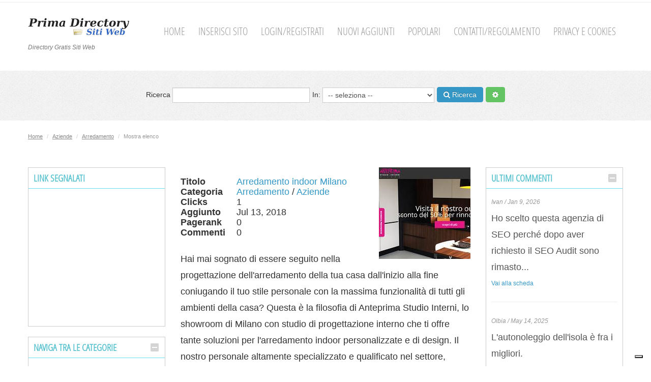

--- FILE ---
content_type: text/html; charset=utf-8
request_url: https://primadirectory.it/Aziende/Arredamento/Arredamento-indoor-Milano-l1702.html
body_size: 8496
content:
<!DOCTYPE html>
<html lang="en">
	<head>
		<title>Arredamento indoor Milano : Arredamento Siti Internet</title>
		<meta name="google-site-verification" content="eQ2qM6AegJmzFzdQ-qU0gD0zo-V1clw1Nr_TO7YPGXk" />
		<meta name="google-site-verification" content="2546SOb8h_UnkQdbobyhAuHzfeRJeAU5FzX2mPGnusA" />
		<meta charset="UTF-8">
		<meta name="viewport" content="width=device-width, initial-scale=1.0">
		<meta name="description" content="Scegli le soluzioni di arredamento di qualità e su misura per te grazie ad Anteprima Studio Interni!" />
		<meta name="keywords" content="arredamenti su misura milano, arredamenti milano" />
		<meta name="generator" content="eSyndiCat Business Directory Script 3.2.1" />
		<base href="https://primadirectory.it/" />

		

		<!-- HTML5 shim, for IE6-8 support of HTML5 elements -->
		<!--[if lt IE 9]>
			<script src="js/bootstrap/js/shiv.js" type="text/javascript"></script>
		<![endif]-->

		<!-- Fav and touch icons -->
		<link rel="apple-touch-icon-precomposed" sizes="144x144" href="https://primadirectory.it/templates/nova/img/ico/apple-touch-icon-144-precomposed.png">
		<link rel="apple-touch-icon-precomposed" sizes="114x114" href="https://primadirectory.it/templates/nova/img/ico/apple-touch-icon-114-precomposed.png">
		<link rel="apple-touch-icon-precomposed" sizes="72x72" href="https://primadirectory.it/templates/nova/img/ico/apple-touch-icon-72-precomposed.png">
		<link rel="apple-touch-icon-precomposed" href="https://primadirectory.it/templates/nova/img/ico/apple-touch-icon-57-precomposed.png">
		<link rel="shortcut icon" href="https://primadirectory.it/favicon.ico">
		<link rel="canonical" href="https://primadirectory.it/Aziende/Arredamento/Arredamento-indoor-Milano-l1702.html"/>

		<!-- RSS links inside category and view page -->
					<link rel="alternate" type="application/rss+xml" title="Arredamento" href="https://primadirectory.it/feed.php?from=category&amp;id=2242" />
				
		
		
		<script type="text/javascript" src="https://primadirectory.it/js/jquery/jquery.js"></script>
		<script type="text/javascript" src="https://primadirectory.it/js/utils/sessvars.js"></script>
		<link rel="stylesheet" type="text/css" href="https://primadirectory.it/templates/nova/css/iabootstrap.css" />
		<link rel="stylesheet" type="text/css" href="https://primadirectory.it/templates/nova/css/iabootstrap-responsive.css" />
		<script type="text/javascript" src="https://primadirectory.it/templates/nova/js/iabootstrap.min.js"></script>
		<link rel="stylesheet" type="text/css" href="https://primadirectory.it/js/bootstrap/css/font-awesome.min.css" />
		<script type="text/javascript" src="https://primadirectory.it/js/intelli/intelli.js"></script>
		<script type="text/javascript" src="https://primadirectory.it/tmp/cache/intelli.config.js"></script>
		<script type="text/javascript" src="https://primadirectory.it/tmp/cache/intelli.lang.it.js"></script>
		<script type="text/javascript" src="https://primadirectory.it/js/jquery/plugins/flexslider/flexslider.min.js"></script>

			
		<link rel="stylesheet" type="text/css" href="https://primadirectory.it/plugins/fancybox/js/jquery.fancybox.css" />
<link rel="stylesheet" type="text/css" href="https://primadirectory.it/plugins/comments/templates/css/style.css" />


					<style type="text/css">
				/*.nav-main { padding: 19px 0 0; }*/
			</style>
		
		<!--[if lt IE 9]>
			<link rel="stylesheet" type="text/css" href="https://primadirectory.it/templates/nova/css/ie.css"/>
		<![endif]-->

		<!-- CUSTOM STYLES -->
		<link rel="stylesheet" type="text/css" href="https://primadirectory.it/templates/nova/css/user-style.css">


<!-- START IUBENDA Cookie -->
<script type="text/javascript">
var _iub = _iub || [];
_iub.csConfiguration = {"askConsentAtCookiePolicyUpdate":true,"countryDetection":true,"enableLgpd":true,"enableTcf":true,"enableUspr":true,"googleAdditionalConsentMode":true,"lgpdAppliesGlobally":false,"perPurposeConsent":true,"siteId":1164217,"tcfPurposes":{"2":"consent_only","3":"consent_only","4":"consent_only","5":"consent_only","6":"consent_only","7":"consent_only","8":"consent_only","9":"consent_only","10":"consent_only"},"whitelabel":false,"cookiePolicyId":59224290,"lang":"it", "banner":{ "acceptButtonDisplay":true,"closeButtonRejects":true,"customizeButtonDisplay":true,"explicitWithdrawal":true,"listPurposes":true,"position":"bottom","rejectButtonDisplay":true,"showPurposesToggles":true }};
</script>
<script type="text/javascript" src="//cdn.iubenda.com/cs/tcf/stub-v2.js"></script>
<script type="text/javascript" src="//cdn.iubenda.com/cs/tcf/safe-tcf-v2.js"></script>
<script type="text/javascript" src="//cdn.iubenda.com/cs/gpp/stub.js"></script>
<script type="text/javascript" src="//cdn.iubenda.com/cs/iubenda_cs.js" charset="UTF-8" async></script>
<!-- END IUBENDA Cookie -->



<!-- START Adsense Google -->
<script async src="https://pagead2.googlesyndication.com/pagead/js/adsbygoogle.js?client=ca-pub-6188699189314403"
     crossorigin="anonymous"></script>
<!-- FINE Adsense Google -->


	</head>

	<body class="page-view_listing">

		<section class="section section--inventory">
			<div class="container">
                <!--					<ul class="nav nav-pills nav-langs pull-right">
													<li><a href="https://primadirectory.it/Aziende/Arredamento/Arredamento-indoor-Milano-l1702.html?language=en" title="English">English</a></li>
													<li class="active"><a href="https://primadirectory.it/Aziende/Arredamento/Arredamento-indoor-Milano-l1702.html?language=it" title="Italiano">Italiano</a></li>
											</ul>
				-->

				
				

				
			</div>
		</section>

		<header class="section section--header">
			<div class="container">
				<div class="brand pull-left">
					<a class="logo" href="https://primadirectory.it/">
													<img src="https://primadirectory.it/uploads/img_7cb7c0a610.png" title="Directory Siti Web Gratis" alt="" />
											</a>
					<p class="slogan">Directory Gratis Siti Web</p>
				</div>

					
		
					<!--__b_8-->
										<!--__b_c_8-->
			
	

		<ul class="level_0 nav nav-pills nav-main pull-right">
								<li class="m_index 
																				">
				<a href="https://primadirectory.it/" 
					 
					 
										>
					Home				</a>
							</li>
											<li class="m_suggest_listing 
																				">
				<a href="suggest-listing.php?cid=0" 
					 
					rel="nofollow" 
										>
					Inserisci sito				</a>
							</li>
											<li class="m_account_register 
																				">
				<a href="login.php" 
					 
					 
										>
					Login/Registrati				</a>
							</li>
											<li class="m_new_listings 
																				">
				<a href="new-listings.html" 
					 
					 
										>
					Nuovi aggiunti				</a>
							</li>
											<li class="m_popular_listings 
																				">
				<a href="popular-listings.html" 
					 
					 
										>
					Popolari				</a>
							</li>
											<li class="m_ContattiRegolamento 
																				">
				<a href="https://primadirectory.it/contatti-regolamento.html" 
					 
					 
										>
					Contatti/Regolamento				</a>
							</li>
											<li class="m_Cookies 
																				">
				<a href="https://primadirectory.it/utilizzo-cookies-primadirectory.html" 
					 
					 
										>
					Privacy e cookies				</a>
							</li>
									
			</ul>


			<!--__e_c_8-->
		
						<!--__e_8-->
			
			</div>
		</header>
			
		

		<section class="section section--light section--search">
			<div class="container">
				<form action="https://primadirectory.it/search.php" method="get" class="form-inline" id="searchFormBar">
					<label>Ricerca
						<input type="text" class="span3" name="what" value="" id="search_input" autocomplete="off">
					</label>
					<label>In:
						<select name="search_category">
							<option value="0">-- seleziona --</option>
															<option value="2308">Vendita</option>
															<option value="2321">Arte</option>
															<option value="2329">Casinò</option>
															<option value="2330">Informazione</option>
															<option value="2331">Intrattenimento</option>
															<option value="2338">Società</option>
															<option value="2345">Turismo</option>
															<option value="2353">Non trovi la Categoria</option>
															<option value="2227">Abbigliamento</option>
															<option value="2234">Annunci</option>
															<option value="2240">Aziende</option>
															<option value="2279">Giochi</option>
															<option value="2280">Internet</option>
															<option value="2291">Salute</option>
															<option value="2303">Sport</option>
													</select>
					</label>

					

					<button type="submit" class="js-top-search-button btn btn-primary" title="Ricerca"><i class="icon-search"></i> Ricerca</button>
					<a href="https://primadirectory.it/search.php?adv=true" class="btn btn-success" title="Ricerca Avanzata"><i class="icon-cog"></i></a>
				</form>
			</div>
		</section>
		
		<!--			<section class="section section--narrow section--light section--alphas">
				<div class="container">
					<div class="alphabetic-search text-center">
																					<a href="https://primadirectory.it/alpha/0-9/" class="btn btn-small">0-9</a>
																												<a href="https://primadirectory.it/alpha/A/" class="btn btn-small">A</a>
																												<a href="https://primadirectory.it/alpha/B/" class="btn btn-small">B</a>
																												<a href="https://primadirectory.it/alpha/C/" class="btn btn-small">C</a>
																												<a href="https://primadirectory.it/alpha/D/" class="btn btn-small">D</a>
																												<a href="https://primadirectory.it/alpha/E/" class="btn btn-small">E</a>
																												<a href="https://primadirectory.it/alpha/F/" class="btn btn-small">F</a>
																												<a href="https://primadirectory.it/alpha/G/" class="btn btn-small">G</a>
																												<a href="https://primadirectory.it/alpha/H/" class="btn btn-small">H</a>
																												<a href="https://primadirectory.it/alpha/I/" class="btn btn-small">I</a>
																												<a href="https://primadirectory.it/alpha/J/" class="btn btn-small">J</a>
																												<a href="https://primadirectory.it/alpha/K/" class="btn btn-small">K</a>
																												<a href="https://primadirectory.it/alpha/L/" class="btn btn-small">L</a>
																												<a href="https://primadirectory.it/alpha/M/" class="btn btn-small">M</a>
																												<a href="https://primadirectory.it/alpha/N/" class="btn btn-small">N</a>
																												<a href="https://primadirectory.it/alpha/O/" class="btn btn-small">O</a>
																												<a href="https://primadirectory.it/alpha/P/" class="btn btn-small">P</a>
																												<a href="https://primadirectory.it/alpha/Q/" class="btn btn-small">Q</a>
																												<a href="https://primadirectory.it/alpha/R/" class="btn btn-small">R</a>
																												<a href="https://primadirectory.it/alpha/S/" class="btn btn-small">S</a>
																												<a href="https://primadirectory.it/alpha/T/" class="btn btn-small">T</a>
																												<a href="https://primadirectory.it/alpha/U/" class="btn btn-small">U</a>
																												<a href="https://primadirectory.it/alpha/V/" class="btn btn-small">V</a>
																												<a href="https://primadirectory.it/alpha/W/" class="btn btn-small">W</a>
																												<a href="https://primadirectory.it/alpha/X/" class="btn btn-small">X</a>
																												<a href="https://primadirectory.it/alpha/Y/" class="btn btn-small">Y</a>
																												<a href="https://primadirectory.it/alpha/Z/" class="btn btn-small">Z</a>
																		</div>
				</div>
			</section>
		-->

					<div class="section section--narrow section--breadcrumbs">
				<div class="container"><div class="breadcrumb-wrapper noprint clearfix">
	<div xmlns:v="http://rdf.data-vocabulary.org/#">
		<ul class="ia-breadcrumb pull-left">
			<li><a href="https://primadirectory.it/" rel="v:url" property="v:title">Home</a> <span class="divider">/</span></li>
												<li typeof="v:Breadcrumb">
						<a href="Aziende.html" rel="v:url" property="v:title">Aziende</a>
						<span class="divider">/</span>
					</li>
																<li typeof="v:Breadcrumb">
						<a href="Aziende/Arredamento.html" rel="v:url" property="v:title">Arredamento</a>
						<span class="divider">/</span>
					</li>
																<li class="active">Mostra elenco</li>
									</ul>

		<ul class="unstyled special-icons pull-right">
			
		</ul>
	</div>
</div>
</div>

				

			</div>
		
		<div class="container">
			<div class="js-groupWrapper" data-position="verytop">
				
			</div>
		</div>

		<section id="content" class="section section--content">
			<div class="container">
				<div class="row">
											<div class="js-groupWrapper span3" data-position="left">
								
		
					<!--__b_32-->
												<div class="box " id="block_32" data-id="32">
	<h4 class="box-caption-movable" id="caption_32">
				Link segnalati 
	</h4>

	<div class="box-content box-content-movable" id="content_32">
		
									<!--__b_c_32-->
			<div style="height: 250px; width: 250px; float: center;"><script async src="//pagead2.googlesyndication.com/pagead/js/adsbygoogle.js"></script><!-- Primadirectory 250x250 --><script>
(adsbygoogle = window.adsbygoogle || []).push({});
</script></div>

			<!--__e_c_32-->
		
					
	</div>
</div>
										<!--__e_32-->
			
		
					<!--__b_86-->
												<div class="box  collapsible" id="block_86" data-id="86">
	<h4 class="box-caption-movable" id="caption_86">
				Naviga tra le categorie 
	</h4>

	<div class="box-content box-content-movable collapsible-content" id="content_86">
		
									<!--__b_c_86-->
			<p class="help-block">Quale categoria stai cercando?</p>

<input type="text" class="input-block-level" name="what" value="" id="cat_navigation" autocomplete="off">


		<script type="text/javascript" src="https://primadirectory.it/plugins/categories_quick_navigation/js/index.js"></script>
			<!--__e_c_86-->
		
					
	</div>
</div>
										<!--__e_86-->
			
		
					<!--__b_89-->
												<div class="box no-header " id="block_89" >
						<div class="box-content" id="content_89">
										<!--__b_c_89-->
				<ul class="nav nav-tabs" id="listingsTabs">
		<li class="tab_top active"><a href="#tab-pane_listingsTop" data-toggle="tab">Top</a></li>
		<li class="tab_random"><a href="#tab-pane_listingsRandom" data-toggle="tab">Random</a></li>
	</ul>

	<div class="tab-content" id="listingsTabsContent">
		<div class="tab-pane active" id="tab-pane_listingsTop">
			<div class="ia-wrap">
									<div class="ia-item list">
													<img src="https://primadirectory.it/templates/nova/img/star.png" alt="" /><img src="https://primadirectory.it/templates/nova/img/star.png" alt="" /><img src="https://primadirectory.it/templates/nova/img/star.png" alt="" /><img src="https://primadirectory.it/templates/nova/img/star.png" alt="" /><img src="https://primadirectory.it/templates/nova/img/star.png" alt="" />												<a href="https://primadirectory.it/Aziende/Serramenti-e-infissi/Azienda-Multiservice-fabbro-Milano-l1055.html">Azienda Multiservice fabbro Milano</a>
						<br>
						<span class="text-small"><i class="icon-time icon-gray"></i> May 16, 2017</span>
						<span class="text-small"><i class="icon-folder-open icon-gray"></i> Serramenti e infissi</span>
						<p class="text-small muted">Hai bisogno di un fabbro esperto e di fiducia a Milano? Sappiamo oggi giorno quanto è difficile...</p>
					</div>
									<div class="ia-item list">
													<img src="https://primadirectory.it/templates/nova/img/star.png" alt="" /><img src="https://primadirectory.it/templates/nova/img/star.png" alt="" /><img src="https://primadirectory.it/templates/nova/img/star.png" alt="" /><img src="https://primadirectory.it/templates/nova/img/star.png" alt="" /><img src="https://primadirectory.it/templates/nova/img/star.png" alt="" />												<a href="https://primadirectory.it/Aziende/Edilizia/Polistirolo-Italia-l869.html">Polistirolo Italia</a>
						<br>
						<span class="text-small"><i class="icon-time icon-gray"></i> Feb 24, 2017</span>
						<span class="text-small"><i class="icon-folder-open icon-gray"></i> Edilizia</span>
						<p class="text-small muted"><p>Polistirolo Italia dal 1978, si occupa della produzione e trasformazione di Polistirolo...</p>
					</div>
									<div class="ia-item list">
												<a href="https://primadirectory.it/Turismo/Camping/Rosselba-le-Palme-Isola-d-Elba-l1280.html">Rosselba le Palme Isola d'Elba</a>
						<br>
						<span class="text-small"><i class="icon-time icon-gray"></i> Oct  2, 2017</span>
						<span class="text-small"><i class="icon-folder-open icon-gray"></i> Camping</span>
						<p class="text-small muted">Il villaggio vacanze Rosselba le Palme si trova sull'Isola d'Elba, nella località di Ottone, e...</p>
					</div>
									<div class="ia-item list">
												<a href="https://primadirectory.it/Turismo/Hotel-Alberghi-Motel/Baia-del-Monaco-l1536.html">Baia del Monaco</a>
						<br>
						<span class="text-small"><i class="icon-time icon-gray"></i> Apr 25, 2018</span>
						<span class="text-small"><i class="icon-folder-open icon-gray"></i> Hotel Alberghi Motel</span>
						<p class="text-small muted">Nel cuore della riserva naturale del Parco Nazionale del Gargano, posto direttamente sul mare con...</p>
					</div>
									<div class="ia-item list">
												<a href="https://primadirectory.it/Turismo/Bed-and-Breakfast/Agriturismo-b-and-b-La-Fica-Salento-l1792.html">Agriturismo b&b La Fica Salento</a>
						<br>
						<span class="text-small"><i class="icon-time icon-gray"></i> Oct  8, 2018</span>
						<span class="text-small"><i class="icon-folder-open icon-gray"></i> Bed and Breakfast</span>
						<p class="text-small muted">Agriturismo nel salento e non solo. Alloggia nel nostro bellissimo b&b immerso nel cuore del...</p>
					</div>
									<div class="ia-item list">
												<a href="https://primadirectory.it/Turismo/Turidea-Gestione-affitti-brevi-l2048.html">Turidea - Gestione affitti brevi</a>
						<br>
						<span class="text-small"><i class="icon-time icon-gray"></i> Apr 17, 2019</span>
						<span class="text-small"><i class="icon-folder-open icon-gray"></i> Turismo</span>
						<p class="text-small muted">Turidea si occupa di gestione affitti brevi, ovvero aiuta i proprietari che hanno un appartamento...</p>
					</div>
									<div class="ia-item list">
												<a href="https://primadirectory.it/Aziende/Agenzie-Funebri/Necrologi-Ancona-l2304.html">Necrologi Ancona</a>
						<br>
						<span class="text-small"><i class="icon-time icon-gray"></i> Nov 12, 2019</span>
						<span class="text-small"><i class="icon-folder-open icon-gray"></i> Agenzie Funebri</span>
						<p class="text-small muted">Servizio online di necrologi Ancona. I necrologi sono aggiornati in tempo reale e offrono la...</p>
					</div>
									<div class="ia-item list">
												<a href="https://primadirectory.it/Aziende/Agenzie-immobiliari/Rigenerazione-Urbanistica-l2560.html">Rigenerazione Urbanistica</a>
						<br>
						<span class="text-small"><i class="icon-time icon-gray"></i> Jun 17, 2020</span>
						<span class="text-small"><i class="icon-folder-open icon-gray"></i> Agenzie immobiliari</span>
						<p class="text-small muted"><p>La rigenerazione urbanistica offre la possibilit&agrave; di attribuire un valore agli edifici,...</p>
					</div>
									<div class="ia-item list">
												<a href="https://primadirectory.it/Aziende/Pulizia-e-Ambiente/Pulizie-industriali-Bergamo-l3072.html">Pulizie industriali Bergamo</a>
						<br>
						<span class="text-small"><i class="icon-time icon-gray"></i> Nov 17, 2021</span>
						<span class="text-small"><i class="icon-folder-open icon-gray"></i> Pulizia e Ambiente</span>
						<p class="text-small muted">Per le pulizie industriali a Bergamo italiana servizi garantisce esperienza da oltre 30 anni....</p>
					</div>
							</div>
		</div>
		<div class="tab-pane" id="tab-pane_listingsRandom">
			<div class="ia-wrap">
							</div>
		</div>
	</div>

			<!--__e_c_89-->
		
						</div>
					</div>
										<!--__e_89-->
			
						</div>
					
											<div class="span6">	
					
						<div class="js-groupWrapper top-blocks" data-position="top">
							
						</div>

						

						<div class="content-wrap">
						
							
							
							

<div class="media ia-item" id="listing-1702">
	<div class="pull-right">
					<a class="pull-left" href="https://primadirectory.it/uploads/thumb_2242-0498fe2ddb.jpg" rel="ia_lightbox-thumb">
			<img src="https://primadirectory.it/uploads/small_thumb_2242-0498fe2ddb.jpg" title="Arredamento indoor Milano" class="media-object" alt="" />
		</a>
	

		
		

	</div>

	<div class="media-body">
		<dl class="dl-horizontal">
										<dt>Titolo</dt>
				<dd><a href="https://www.anteprimastudio.it/cms/" id="l_1702"  class="js-count" data-id="1702"  data-item="listings">Arredamento indoor Milano</a></dd>
										<dt>Categoria</dt>
				<dd>
																		<a href="https://primadirectory.it/Aziende/Arredamento.html">Arredamento</a>
							 / 													<a href="https://primadirectory.it/Aziende.html">Aziende</a>
																						</dd>
										<!---->

							<dt>Clicks</dt>
				<dd>1</dd>
										<dt>Aggiunto</dt>
				<dd>Jul 13, 2018</dd>
										<dt>Pagerank</dt>
				<dd>0</dd>
			
			<dt>Commenti</dt>
<dd>0</dd>
		</dl>
	</div>

	

	<div class="description">
		Hai mai sognato di essere seguito nella progettazione dell'arredamento della tua casa dall'inizio alla fine coniugando il tuo stile personale con la massima funzionalità di tutti gli ambienti della casa? Questa è la filosofia di Anteprima Studio Interni, lo showroom di Milano con studio di progettazione interno che ti offre tante soluzioni per l'arredamento indoor personalizzate e di design. Il nostro personale altamente specializzato e qualificato nel settore, saprà consigliarti la soluzione più adatta alle tue esigenze, el rispetto del gusto individuale ed all'insegna del miglior rapporto qualità-prezzo.
	</div>

	<div class="info-panel">
		<!-- AddThis Button BEGIN -->
		<div class="addthis_toolbox addthis_default_style">
			<a class="addthis_button_facebook_like" fb:like:layout="button_count"></a>
			<a class="addthis_button_tweet"></a>
			<a class="addthis_button_google_plusone" g:plusone:size="medium"></a>
			<a class="addthis_counter addthis_pill_style"></a>
		</div>
		<script type="text/javascript" src="//s7.addthis.com/js/300/addthis_widget.js#username=xa-4c6e050a3d706b83"></script>
		<!-- AddThis Button END -->
	</div>
</div>












						</div>

						

						<div class="content-bottom-blocks">
							<div class="row">
								<div class="js-groupWrapper span3" data-position="user1">
									
								</div>
								<div class="js-groupWrapper span3" data-position="user2">
										
		
					<!--__b_91-->
												<div class="box no-header " id="block_91" >
						<div class="box-content" id="content_91">
										<!--__b_c_91-->
			<div align="center"><script async src="https://pagead2.googlesyndication.com/pagead/js/adsbygoogle.js?client=ca-pub-6188699189314403"
     crossorigin="anonymous"></script><script>
     (adsbygoogle = window.adsbygoogle || []).push({});
</script></div>

			<!--__e_c_91-->
		
						</div>
					</div>
										<!--__e_91-->
			
								</div>
							</div>
						</div>

						<div class="js-groupWrapper bottom-blocks" data-position="bottom">
								
		
					<!--__b_68-->
												<div class="box no-header " id="block_68" >
						<div class="box-content" id="content_68">
										<!--__b_c_68-->
			<div id="comments_container" class="ia-comments">
	<div class="comments">
			</div>

	<div id="error" class="alert alert-danger" style="display:none;"></div>

	<h3>Lascia un commento</h3>
	<div class="comments-form">
								
														<script type="text/javascript">
						sessvars.$.clearMem();
					</script>
										<form action="" method="post" id="comment" class="ia-form">
									<div class="row-fluid">
						<div class="span6">
							<input type="text" class="input-block-level" value="" name="author" size="25" placeholder="Commento autore" />
						</div>
						<div class="span6">
							<input type="text" class="input-block-level" value="" name="email" size="25" placeholder="Email Autore" />
						</div>
					</div>
				
									<div id="comment-rating" class="clearfix" style="margin-bottom: 12px;"></div>
				
				<label for="comment">Commento</label>
				<textarea name="comment" class="input-block-level ckeditor_textarea" rows="6" cols="40" id="comment_form"></textarea>
				<p class="help-block text-right">Caratteri rimanenti.: <input type="text" class="char-counter" id="comment_counter" /></p>

					<div class="captcha-simple" id="captcha">
		<div class="fieldset">
			<div class="content">
				<img id="captcha_image_1" src="https://primadirectory.it/controller.php?plugin=kcaptcha" onclick="$('#captcha_image_1').attr('src', 'https://primadirectory.it/controller.php?plugin=kcaptcha&amp;h=' + Math.random())" title="Clicca sull'immagine per creare un nuovo codice" alt="captcha" style="cursor:pointer; margin-right: 10px;" align="left" />Inserisci le lettere che vedi nell'immagine<br />Clicca sull'immagine per creare un nuovo codice<br /><input type="text" class="span1" name="security_code" size="5" maxlength="5" id="securityCode" />
			</div>
		</div>
	</div>


				<div class="actions">
					<input type="hidden" name="item_id" value="1702" />
					<input type="hidden" name="item_name" value="listings" />
					<input type="submit" id="add_comment" name="add_comment" value="Lascia un commento" class="btn btn-info"/>
				</div>
			</form>
			
		<script type="text/javascript" src="https://primadirectory.it/js/ckeditor/ckeditor.js"></script>
		<script type="text/javascript" src="https://primadirectory.it/js/intelli/intelli.textcounter.js"></script>
		<script type="text/javascript" src="https://primadirectory.it/js/jquery/plugins/jquery.validate.js"></script>
		<script type="text/javascript" src="https://primadirectory.it/plugins/comments/js/frontend/comment-rating.js"></script>
		<script type="text/javascript" src="https://primadirectory.it/plugins/comments/js/frontend/comments.js"></script>
		<link rel="stylesheet" type="text/css" href="https://primadirectory.it/plugins/comments/templates/css/style.css" />
			</div>
</div>
			<!--__e_c_68-->
		
						</div>
					</div>
										<!--__e_68-->
			
		
					<!--__b_69-->
												<div class="box  collapsible" id="block_69" data-id="69">
	<h4 class="box-caption-movable" id="caption_69">
				Vota 
	</h4>

	<div class="box-content box-content-movable collapsible-content" id="content_69">
		
									<!--__b_c_69-->
			
	<div id="comments_ratings"></div><br />

		:&nbsp;<span id="ratings_text">0.00&nbsp;/&nbsp;10&nbsp;(0&nbsp;Voti)</span>

	<input type="hidden" id="item_id" value="1702" />
	<input type="hidden" id="item_name" value="listings" />
	<input type="hidden" id="current_comment_rating" value="" />
	<input type="hidden" id="comment_voted" value="0" />

	
		<script type="text/javascript" src="https://primadirectory.it/plugins/comments/js/frontend/exstars.js"></script>
		<script type="text/javascript" src="https://primadirectory.it/plugins/comments/js/frontend/ratings.js"></script>

			<!--__e_c_69-->
		
					
	</div>
</div>
										<!--__e_69-->
			
						</div>
						
					</div><!-- /.span6 -->
											<div class="js-groupWrapper span3" data-position="right">
								
		
					<!--__b_67-->
												<div class="box  collapsible" id="block_67" data-id="67">
	<h4 class="box-caption-movable" id="caption_67">
				Ultimi Commenti 
	</h4>

	<div class="box-content box-content-movable collapsible-content" id="content_67">
		
									<!--__b_c_67-->
						<div class="media ia-item one-latest-comment-74">		
			<div class="media-body">
				<div class="date text-small">Ivan  / Jan  9, 2026</div>
				<div>
					 Ho scelto questa agenzia di SEO perch&eacute; dopo aver richiesto il SEO Audit sono rimasto...
				</div>
				<div class="text-small">
											<a href="https://primadirectory.it/Internet/SEO-e-SEM/SEO-Wordpress-l1557.html">Vai alla scheda</a>
									</div>
			</div>
		</div>
		<hr />			<div class="media ia-item one-latest-comment-73">		
			<div class="media-body">
				<div class="date text-small">Olbia / May 14, 2025</div>
				<div>
					 L&#39;autonoleggio dell&#39;isola &egrave; fra i migliori. 

				</div>
				<div class="text-small">
											<a href="https://primadirectory.it/Aziende/Trasporti/Noleggio-auto-Olbia-Only-Sardinia-l1615.html">Vai alla scheda</a>
									</div>
			</div>
		</div>
		<hr />			<div class="media ia-item one-latest-comment-72">		
			<div class="media-body">
				<div class="date text-small">Leo / Nov  9, 2024</div>
				<div>
					 Cinturini in pelle di alta qualit&agrave; e personalizzati. Spedizione veloce. 

				</div>
				<div class="text-small">
											<a href="https://primadirectory.it/Vendita/Articoli-da-regalo/Montearancio-Cinturini-in-Pelle-Orologi-l3908.html">Vai alla scheda</a>
									</div>
			</div>
		</div>
		<hr />			<div class="media ia-item one-latest-comment-70">		
			<div class="media-body">
				<div class="date text-small">masterinweb / Feb 21, 2024</div>
				<div>
					 Davvero un ottimo lavoro complimenti 

				</div>
				<div class="text-small">
											<a href="https://primadirectory.it/Salute/Dentisti/Centro-dentale-Zirilli-l3707.html">Vai alla scheda</a>
									</div>
			</div>
		</div>
		<hr />			<div class="media ia-item one-latest-comment-68">		
			<div class="media-body">
				<div class="date text-small">Roberto / Nov  1, 2023</div>
				<div>
					 Sono dei professionisti con un validissimo pacchetto di prodotti, dedicati a webmaster e web...
				</div>
				<div class="text-small">
											<a href="https://primadirectory.it/Aziende/Programmatori-e-Software-house/ScriptNet-Solution-l3583.html">Vai alla scheda</a>
									</div>
			</div>
		</div>
		<hr />			<div class="media ia-item one-latest-comment-67">		
			<div class="media-body">
				<div class="date text-small">Dharmo / Oct 18, 2023</div>
				<div>
					 Le guide per linux sono eccezionali. Le guide per IRC (Internet Relay Chat) sono sublimi e...
				</div>
				<div class="text-small">
											<a href="https://primadirectory.it/Internet/Guide-e-manuali/IRCwebNET-IRC-and-Linux-World-guide-e-tutorials-l2749.html">Vai alla scheda</a>
									</div>
			</div>
		</div>
		<hr />			<div class="media ia-item one-latest-comment-62">		
			<div class="media-body">
				<div class="date text-small">ShellX / Aug  5, 2023</div>
				<div>
					 Sito semplice, intuitivo e pieno di notizie interessanti e ben esposte. Ottimo anche come guida...
				</div>
				<div class="text-small">
											<a href="https://primadirectory.it/Internet/Guide-e-manuali/IRCwebNET-IRC-and-Linux-World-guide-e-tutorials-l2749.html">Vai alla scheda</a>
									</div>
			</div>
		</div>
			
			<!--__e_c_67-->
		
					
	</div>
</div>
										<!--__e_67-->
			
		
					<!--__b_87-->
												<div class="box no-header " id="block_87" >
						<div class="box-content" id="content_87">
										<!--__b_c_87-->
			<ul class="nav nav-tabs" id="categoriesTabs">
			<li class="tab_top active"><a href="#tab-pane_catTop" data-toggle="tab">Top categorie</a></li>
				<li class="tab_popular"><a href="#tab-pane_catPopular" data-toggle="tab">Categorie Popolari</a></li>
	</ul>

<div class="tab-content" id="categoriesTabsContent">
			<div class="tab-pane active" id="tab-pane_catTop">
			<div class="ia-wrap">
									<ul class="nav nav-actions">
													<li><a href="https://primadirectory.it/Abbigliamento.html">Abbigliamento</a></li>
													<li><a href="https://primadirectory.it/Annunci.html">Annunci</a></li>
													<li><a href="https://primadirectory.it/Arte.html">Arte</a></li>
													<li><a href="https://primadirectory.it/Aziende.html">Aziende</a></li>
													<li><a href="https://primadirectory.it/Casinò.html">Casinò</a></li>
													<li><a href="https://primadirectory.it/Giochi.html">Giochi</a></li>
													<li><a href="https://primadirectory.it/Informazione.html">Informazione</a></li>
													<li><a href="https://primadirectory.it/Internet.html">Internet</a></li>
													<li><a href="https://primadirectory.it/Intrattenimento.html">Intrattenimento</a></li>
													<li><a href="https://primadirectory.it/Non-trovi-la-Categoria.html">Non trovi la Categoria</a></li>
											</ul>
							</div>
		</div>
				<div class="tab-pane" id="tab-pane_catPopular">
			<div class="ia-wrap">
									<ul class="nav nav-actions">
													<li><a href="https://primadirectory.it/Aziende.html">Aziende <sup title="Clicks">62424</sup></a></li>
													<li><a href="https://primadirectory.it/Turismo.html">Turismo <sup title="Clicks">33879</sup></a></li>
													<li><a href="https://primadirectory.it/Salute.html">Salute <sup title="Clicks">29619</sup></a></li>
													<li><a href="https://primadirectory.it/Internet.html">Internet <sup title="Clicks">27174</sup></a></li>
													<li><a href="https://primadirectory.it/Vendita.html">Vendita <sup title="Clicks">19945</sup></a></li>
													<li><a href="https://primadirectory.it/Turismo/Hotel-Alberghi-Motel.html">Hotel Alberghi Motel <sup title="Clicks">15388</sup></a></li>
													<li><a href="https://primadirectory.it/Società.html">Società <sup title="Clicks">13689</sup></a></li>
													<li><a href="https://primadirectory.it/Abbigliamento.html">Abbigliamento <sup title="Clicks">12627</sup></a></li>
													<li><a href="https://primadirectory.it/Annunci.html">Annunci <sup title="Clicks">12036</sup></a></li>
													<li><a href="https://primadirectory.it/Aziende/Arredamento.html">Arredamento <sup title="Clicks">11726</sup></a></li>
											</ul>
							</div>
		</div>
	</div>

			<!--__e_c_87-->
		
						</div>
					</div>
										<!--__e_87-->
			
		
					<!--__b_90-->
												<div class="box  collapsible" id="block_90" data-id="90">
	<h4 class="box-caption-movable" id="caption_90">
				Siti Correlati 
	</h4>

	<div class="box-content box-content-movable collapsible-content" id="content_90">
		
									<!--__b_c_90-->
						<div class="ia-item list">
			<a href="https://primadirectory.it/Aziende/Arredamento/Vendita-diretta-camerette-Monza-l3173.html">Vendita diretta camerette Monza</a>
		</div>
			<div class="ia-item list">
			<a href="https://primadirectory.it/Aziende/Arredamento/Tende-per-interni-a-Torino-l1860.html">Tende per interni a Torino</a>
		</div>
			<div class="ia-item list">
			<a href="https://primadirectory.it/Aziende/Arredamento/Tende-da-Sole-e-Pergole-a-Viareggio-di-TENDA-MARE-di-Ricci-Claudio-l1293.html">Tende da Sole e Pergole a Viareggio di TENDA MARE di Ricci Claudio</a>
		</div>
			<div class="ia-item list">
			<a href="https://primadirectory.it/Aziende/Arredamento/Tende-da-sole-Como-l1665.html">Tende da sole Como</a>
		</div>
			<div class="ia-item list">
			<a href="https://primadirectory.it/Aziende/Arredamento/Spazio-Schiatti-l1626.html">Spazio Schiatti</a>
		</div>
	
			<!--__e_c_90-->
		
					
	</div>
</div>
										<!--__e_90-->
			
						</div>
									</div><!-- /.row -->
			</div><!-- /.container -->
		</section>

		
		
		<footer class="section section--narrow section--dark section--footer">
			<div class="container">
				

				<div class="row">
					<div class="span4"></div>
					<div class="span8">
						
						&copy; 2015 Powered by Primadirectory.it
					</div>
				</div>

				
			</div>
		</footer>

		<div id="backToTop"><a href="#"><i class="icon-chevron-up"></i><br>Superiore</a></div>

		<noscript>
			<div class="js_notification">Devi abilitare JavaScript nel tuo browser. </div>
		</noscript>

		<!-- thumbs preview start -->
		<div class="thumb">
			<div class="loading" style="display: none;"><img src="https://primadirectory.it/templates/nova/img/ajax-loader.gif" class="spinner" alt="" /></div>
		</div>
		<!-- thumbs preview end -->

		

		<!-- include mandatory javascript files -->
		
		<script type="text/javascript" src="https://primadirectory.it/js/intelli/intelli.minmax.js"></script>
		<script type="text/javascript" src="https://primadirectory.it/js/intelli/intelli.common.js"></script>
		<script type="text/javascript" src="https://primadirectory.it/js/frontend/footer.js"></script>
		<script type="text/javascript" src="https://primadirectory.it/templates/nova/js/app.js"></script>

		<script type="text/javascript">
						intelli.lang = intelli.lang['it'];
		</script>

		
		<img src="cron.php" width="1" height="1" alt="" style="display:none">
			
		<script type="text/javascript" src="https://primadirectory.it/js/utils/syntaxhighlighter/js/core-min.js"></script>
		<link rel="stylesheet" type="text/css" href="https://primadirectory.it/js/utils/syntaxhighlighter/css/shCore-min.css" />
		<link rel="stylesheet" type="text/css" href="https://primadirectory.it/js/utils/syntaxhighlighter/css/shCoreDefault-min.css" />
		<link rel="stylesheet" type="text/css" href="https://primadirectory.it/js/utils/syntaxhighlighter/css/shThemeDefault-min.css" />

<script type="text/javascript">
<!--
SyntaxHighlighter.autoloader(
	['applescript', 'js/utils/syntaxhighlighter/js/shBrushAppleScript-min.js'],
	['actionscript3 as3', 'js/utils/syntaxhighlighter/js/shBrushAS3-min.js'],
	['bash shell', 'js/utils/syntaxhighlighter/js/shBrushBash-min.js'],
	['coldfusion cf', 'js/utils/syntaxhighlighter/js/shBrushColdFusion-min.js'],
	['c# c-sharp csharp', 'js/utils/syntaxhighlighter/js/shBrushCSharp-min.js'],
	['cpp c', 'js/utils/syntaxhighlighter/js/shBrushCpp-min.js'],
	['css', 'js/utils/syntaxhighlighter/js/shBrushCss-min.js'],
	['java', 'js/utils/syntaxhighlighter/js/shBrushJava-min.js'],
	['js jscript javascript', 'js/utils/syntaxhighlighter/js/shBrushJScript-min.js'],
	['objective-c objc cocoa', 'js/utils/syntaxhighlighter/js/shBrushObjC-min.js'],
	['perl pl', 'js/utils/syntaxhighlighter/js/shBrushPerl-min.js'],
	['php', 'js/utils/syntaxhighlighter/js/shBrushPhp-min.js'],
	['text plain', 'js/utils/syntaxhighlighter/js/shBrushPlain-min.js'],
	['py python', 'js/utils/syntaxhighlighter/js/shBrushPython-min.js'],
	['rails ror ruby', 'js/utils/syntaxhighlighter/js/shBrushRuby-min.js'],
	['sql', 'js/utils/syntaxhighlighter/js/shBrushSql-min.js'],
	['vb vbnet', 'js/utils/syntaxhighlighter/js/shBrushVb-min.js'],
	['xml xhtml xslt html', 'js/utils/syntaxhighlighter/js/shBrushXml-min.js']
);
SyntaxHighlighter.defaults['auto-links'] = true;
SyntaxHighlighter.defaults['toolbar'] = false;
SyntaxHighlighter.all();
-->
</script>
	
		<script type="text/javascript" src="https://primadirectory.it/plugins/fancybox/js/jquery.fancybox.pack.js"></script>

	
		<script>
  (function(i,s,o,g,r,a,m){i['GoogleAnalyticsObject']=r;i[r]=i[r]||function(){
  (i[r].q=i[r].q||[]).push(arguments)},i[r].l=1*new Date();a=s.createElement(o),
  m=s.getElementsByTagName(o)[0];a.async=1;a.src=g;m.parentNode.insertBefore(a,m)
  })(window,document,'script','//www.google-analytics.com/analytics.js','ga');

  ga('create', 'UA-56098211-1', 'auto');
  ga('send', 'pageview');

</script>

		<script type="text/javascript" src="https://primadirectory.it/plugins/contacts/js/frontend/contacts.js"></script>
				
	
										

		<script type="text/javascript" src="https://primadirectory.it/plugins/displayurl/js/frontend/display_url.js"></script>

		
		<script type="text/javascript" src="https://primadirectory.it/js/frontend/view-listing.js"></script>
		<script type="text/javascript" src="https://primadirectory.it/plugins/additional_options/js/frontend/index.js"></script>
		<script type="text/javascript">
	var account_id = 0;
	var logged = 0;
// ------------------- 

	$(document).ready(function()
	{
		$('a[rel^="ia_lightbox"]').fancybox(
		{
			nextEffect: 'elastic',
			prevEffect: 'elastic',
			openEffect: 'fade',
			closeEffect: 'fade',
			nextSpeed: 'fast',
			prevSpeed: 'fast',
			openSpeed: 'fast',
			closeSpeed: 'fast'
		});
	});
	</script>
	</body>

</html>

--- FILE ---
content_type: text/html; charset=utf-8
request_url: https://www.google.com/recaptcha/api2/aframe
body_size: 222
content:
<!DOCTYPE HTML><html><head><meta http-equiv="content-type" content="text/html; charset=UTF-8"></head><body><script nonce="KLnj4QK0mtPi5Ahbx08WsQ">/** Anti-fraud and anti-abuse applications only. See google.com/recaptcha */ try{var clients={'sodar':'https://pagead2.googlesyndication.com/pagead/sodar?'};window.addEventListener("message",function(a){try{if(a.source===window.parent){var b=JSON.parse(a.data);var c=clients[b['id']];if(c){var d=document.createElement('img');d.src=c+b['params']+'&rc='+(localStorage.getItem("rc::a")?sessionStorage.getItem("rc::b"):"");window.document.body.appendChild(d);sessionStorage.setItem("rc::e",parseInt(sessionStorage.getItem("rc::e")||0)+1);localStorage.setItem("rc::h",'1769905351823');}}}catch(b){}});window.parent.postMessage("_grecaptcha_ready", "*");}catch(b){}</script></body></html>

--- FILE ---
content_type: application/javascript
request_url: https://primadirectory.it/plugins/additional_options/js/frontend/index.js
body_size: 108
content:
$(function()
{
	if (logged != '1' || $('.js-remove').data('listing-account') != account_id)
	{
		$('.js-remove').parent().remove();
	}

	// delete listing
	$('.js-remove').click(function()
	{
		var _this = $(this);
		var id = _this.data('id');
		var acc_id = _this.data('listing-account');

		if (logged == 1 && account_id == acc_id)
		{
			if (confirm(intelli.lang.do_you_want_delete_listing))
			{
				var url = intelli.config.esyn_url;
				url += 'controller.php?plugin=additional_options&file=remove-listing&id=' + id + '&account_id=' + account_id;

				window.location = url;

				return false;
			}
			else
			{
				return false;
			}
		}
		else
		{
			alert(intelli.lang.you_cannot_delete_listing);
			return false;
		}
	});
});

--- FILE ---
content_type: application/javascript
request_url: https://primadirectory.it/js/intelli/intelli.common.js
body_size: 698
content:
intelli.common = function()
{
	var dialog = null;

	return {
		init: function()
		{
		},

		reportBrokenListing: function(id)
		{
			if (confirm(intelli.lang.do_you_want_report_broken))
			{
				$.post('ajax.php', {action: 'report', id: id}, function(data)
				{
					if (!data.error)
					{
						alert(data.msg);
					}
				}, "json");
			}

			return false;
		},

		actionFavorites: function(listing_id, account_id, action)
		{
			var msg = ('add' == action) ? intelli.lang.add_favorite : intelli.lang.remove_favorite;

			if (confirm(msg))
			{
				$.post("ajax.php", { action: 'favorites', account_id: account_id, listing_id: listing_id, trigger: action}, function(data)
				{
					window.location.href = window.location.href;
				});
			}

			return false;
		},

		moveListing: function(id, cat)
		{
			var html = '';
			var idLink = id;

			if (!confirm(intelli.lang.listing_move_confirmation))
			{
				return false;
			}

			$("tr[class='tree']").remove();

			html += '<tr class="tree"><td>';
			html += '<fieldset style="collapsible"><legend><span id="change_category_text">'+ intelli.lang.move_listing +'</span></legend>';	
			html += '<div id="tree"></div>';
			html += '</fieldset>';
			html += '</td></tr>';

			$('#tdlisting' + idLink).parent().after(html);
			
			var moveTree = new intelli.tree({
				id: 'tree',
				type: 'radio',
				state: cat,
				expanded: '0',
				hideRoot: false,
				callback: function()
				{
					if (!confirm(intelli.lang.listing_fin_move_confirmation))
					{
						return false;
					}
					
					var idCat = $(this).attr('id').split('_')[2];

					$.get('ajax.php', {action: 'moving', idcat: idCat, idlink: idLink}, function(data)
					{
						$('#tree').html(data);
						$('#tdlisting' + idLink).parent().remove();
					});
				}
			});

			moveTree.init();
		},

		deleteListing: function(listing)
		{
			if (confirm(intelli.lang.do_you_want_delete_listing))
			{
				$.post('edit-account.php', {listing: listing, delete_listing: 1}, function(data)
				{
					alert(data);

					window.location.href = intelli.config.esyn_url + 'account-listings.html';

					return true;
				});
			}

			return false;
		},

		toggleFieldset: function (fieldset)
		{
			var content;
			if ($(fieldset).is('.collapsed'))
			{
				content = $('> div', fieldset).hide();

				$(fieldset).removeClass('collapsed');

				content.slideDown(300, function()
				{
					// Make sure we open to height auto
					$(this).css('height', 'auto');
				});
			}
			else
			{
				$('> div', fieldset).slideUp('medium', function()
				{
					$(this.parentNode).addClass('collapsed');
				});
			}
		}
	}
}();